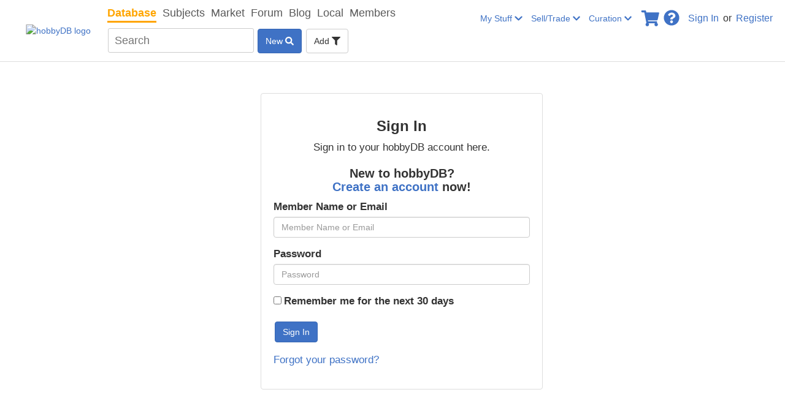

--- FILE ---
content_type: text/html; charset=utf-8
request_url: https://www.hobbydb.com/marketplaces/poppriceguide/users/sign_in?next_url=https%3A%2F%2Fwww.hobbydb.com%2Fmarketplaces%2Fpoppriceguide%2Fcatalog_items%2Fariel-2862a23c-7f54-43a6-b6a9-0d7bc9d5f9ab
body_size: 4255
content:
<!DOCTYPE html>
<html lang="en">
  <head>
      <!-- Google Tag Manager -->
      <script>
      (function(w,d,s,l,i){
        w[l]=w[l]||[];
        w[l].push({'gtm.start': new Date().getTime(),event:'gtm.js'});
        var f=d.getElementsByTagName(s)[0],
        j=d.createElement(s),dl=l!='dataLayer'?'&l='+l:'';
        j.async=true;
        j.src='https://www.googletagmanager.com/gtm.js?id='+i+dl;
        f.parentNode.insertBefore(j,f);
      })(window,document,'script','dataLayer','GTM-KD7TN8H');
      </script>
      <!-- End Google Tag Manager -->
      <!-- Google tag (gtag.js) -->


    <title>
          Sign In
 | hobbyDB
    </title>
    <meta charset="UTF-8">
    <meta name="viewport" content="width=device-width, initial-scale=1">
    
      <link rel="stylesheet" media="all" href="/assets/vendor/application-0f93bf777f0d0b782278af109640fa37d659f92329d4f9f877eb1012caed0733.css" />
      <link rel="stylesheet" media="all" href="/assets/marketplace/application-dec45ba83c7494a7be5f4c0e46c981eb6506bcc03b458092de94e63f6fdd69fa.css" />

    
        <style>
        .marketplace {
          background-color: #ffffff;
        }
        </style>
    <style>
      .ng-hide { display: none; }
    </style>
    <link rel="shortcut icon" type="image/x-icon" href="https://images.hobbydb.com/processed_uploads/market/favicon/1/favicon.ico"/>
    <meta name="csrf-param" content="authenticity_token" />
<meta name="csrf-token" content="Qydyvh4A01Zt2bUecLsUBliTH33G/nN40eXbMCvHiZQDZQIjYfbNvaXoBzvD0on8T6ffFuAFN7zjjcEvgDvCFg==" />
        <meta
    content="Sign in - Sign in to your free hobbyDB account here."
    name="description"
  >

      <link rel="canonical" href="https://www.hobbydb.com/marketplaces/hobbydb/users/sign_in" />

    
  </head>
  <body
    class="marketplace"
    ng-app="Marketplace"
    ng-cloak
    ng-init="setUser();setMarket({&quot;id&quot;:1,&quot;slug&quot;:&quot;hobbydb&quot;,&quot;store&quot;:false});setCart({&quot;data&quot;:[]}, []);"
  >
      <!-- Google Tag Manager (noscript) -->
  <noscript><iframe src="https://www.googletagmanager.com/ns.html?id=GTM-KD7TN8H"
  height="0" width="0" style="display:none;visibility:hidden"></iframe>
  </noscript>
<!-- End Google Tag Manager (noscript) -->

  <script>
    if (typeof ga === 'function') {
      ga('send',
        'event',
        'users',
        'visit',
        'login in and register via hobbydb'
      );
    } else {
      console.log('Google Analytics is not loaded or initialized.');
    }
  </script>

    <div id="fixed-navbar" class="navbar-fixed-top hidden-print">
        <market-banner>
  </market-banner>

      
        <div
  class="navigation ng-hide"
  ng-init="showMobileMenu = false;
            showNav=true"
  ng-show="showNav"
>
  <!-- Pushdown Ad -->
  <nav>

    <div class="left-side">
      <div class="logo">
        <div class="logo-image">
          <a href="https://www.hobbydb.com/">
            <img alt="hobbyDB logo" src="https://images.hobbydb.com/processed_uploads/market/logo/1/1733769842-158379384103007-0004-6756/hobbyDB_Logo.svg" />
</a>        </div>
      </div>
      <div class="desktop-search-bar">
        <search-bar
          env="other"
          q=""
          show-database="true"
          show-marketplace="true"
          show-blog="true"
          show-local="true"
          blog-url="'https://blog.hobbydb.com/'"
          scan-button="false"
          current-controller="'marketplace/guest/sessions'"
          current-action="'new'"
          subject_id="''"
          member-path="'/marketplaces/hobbydb/users'"
          local-path="'/marketplaces/hobbydb/local'"
        >
        </search-bar>
      </div>
    </div>
    <div class="right-side">
      <span class="menu-panels">
    <menu-panel name="myStuff">
  <menu-panel-toggle>
  <a href="#" ng-click="toggleMenu()" tabindex="0" ng-keydown="$event.keyCode === 13 && toggleMenu()">
    My Stuff&nbsp;<i class="fas fa-chevron-down"></i>
  </a>
</menu-panel-toggle>
  <menu-panel-content>
    <a class="content-entry" href="/marketplaces/hobbydb/users/sign_in">
      <span class="content-entry-icon">
        <i class="fas fa-boxes"></i>
      </span>
      <span class="content-entry-col">
        <span class="col-title">
          Dashboard
        </span>
        <span class="col-description">
          Overview of your buyer tools, buyer feedback and past purchases
        </span>
      </span>
</a>    <a
      class="content-entry"
      href="https://help.hobbydb.com/support/solutions/36000089156"
      rel="noopener noreferrer"
      target="_blank"
    >
      <span class="content-entry-icon">
        <i class="fas fa-question-circle"></i>
      </span>
      <span class="content-entry-col">
        <span class="col-title">
          Help
        </span>
        <span class="col-description">
          Read all about how hobbydb works and get answers to your questions
        </span>
      </span>
    </a>
    <a class="content-entry" href="/marketplaces/hobbydb/users/sign_in">
      <span class="content-entry-icon">
        <i class="fas fa-archive"></i>
      </span>
      <span class="content-entry-col">
        <span class="col-title">
          Collection Management
        </span>
        <span class="col-description">
          Keep track of everything you own
        </span>
      </span>
</a>    <a class="content-entry" href="/marketplaces/hobbydb/users/sign_in">
      <span class="content-entry-icon">
        <i class="fas fa-clipboard"></i>
      </span>
      <span class="content-entry-col">
        <span class="col-title">
          Wish List Management
        </span>
        <span class="col-description">
          Keep track of what you want to buy
        </span>
      </span>
</a>    <a class="content-entry" href="/marketplaces/hobbydb/users/sign_in">
      <span class="content-entry-icon">
        <i class="fas fa-list"></i>
      </span>
      <span class="content-entry-col">
        <span class="col-title">
          List Management
        </span>
        <span class="col-description">
          Customize how you organize your Collection
        </span>
      </span>
</a>    <a class="content-entry" href="/marketplaces/hobbydb/users/sign_in">
      <span class="content-entry-icon">
        <i class="fas fa-shipping-fast"></i>
      </span>
      <span class="content-entry-col">
        <span class="col-title">
          Orders
        </span>
        <span class="col-description">
          See and track all your purchases
        </span>
      </span>
</a>    <a class="content-entry" href="/marketplaces/hobbydb/users/sign_in">
      <span class="content-entry-icon">
        <i class="fas fa-handshake"></i>
      </span>
      <span class="content-entry-col">
        <span class="col-title">
          Offers Sent
        </span>
        <span class="col-description">
          See the status of items you've made offers on
        </span>
      </span>
</a>      <div class="content-entry empty"></div>
  </menu-panel-content>
</menu-panel>

    <menu-panel name="selling">
  <menu-panel-toggle>
  <a href="#" ng-click="toggleMenu()" tabindex="0" ng-keydown="$event.keyCode === 13 && toggleMenu()">
    Sell/Trade&nbsp;<i class="fas fa-chevron-down"></i>
    </a>
  </menu-panel-toggle>
  <menu-panel-content>
    <a class="content-entry" href="/marketplaces/hobbydb/users/sign_in">
      <span class="content-entry-icon">
        <i class="fas fa-file-invoice-dollar"></i>
      </span>
      <span class="content-entry-col">
        <span class="col-title">
          Dashboard
        </span>
        <span class="col-description">
          Sell and manage your inventory on the marketplace
        </span>
      </span>
</a>    <a
      class="content-entry"
      href="https://help.hobbydb.com/support/solutions/36000089161"
      rel="noopener noreferrer"
      target="_blank"
    >
      <span class="content-entry-icon">
        <i class="fas fa-question-circle"></i>
      </span>
      <span class="content-entry-col">
        <span class="col-title">
          Help
        </span>
        <span class="col-description">
          Get all of your selling questions answered
        </span>
      </span>
    </a>
    <a class="content-entry" href="/marketplaces/hobbydb/users/sign_in">
      <span class="content-entry-icon">
        <i class="fas fa-dollar-sign"></i>
      </span>
      <span class="content-entry-col">
        <span class="col-title">
          List for Sale/Trade
        </span>
        <span class="col-description">
          List your items for sale on the marketplace
        </span>
      </span>
</a>    <a class="content-entry" href="/marketplaces/hobbydb/users/sign_in">
      <span class="content-entry-icon">
        <i class="fas fa-tag"></i>
      </span>
      <span class="content-entry-col">
        <span class="col-title">
          Items for Sale/Trade
        </span>
        <span class="col-description">
          See all of your inventory that is currently listed for sale
        </span>
      </span>
</a>    <a class="content-entry" href="/marketplaces/hobbydb/users/sign_in">
      <span class="content-entry-icon">
        <i class="fas fa-handshake"></i>
      </span>
      <span class="content-entry-col">
        <span class="col-title">
          Offers Received
        </span>
        <span class="col-description">
          View all of your offers from buyers
        </span>
      </span>
</a>    <a class="content-entry" href="/marketplaces/hobbydb/users/sign_in">
      <span class="content-entry-icon">
        <i class="fas fa-pallet"></i>
      </span>
      <span class="content-entry-col">
        <span class="col-title">
          Shipping Requests
        </span>
        <span class="col-description">
          View all of your Shipping Requests from buyers
        </span>
      </span>
</a>    <a class="content-entry" href="/marketplaces/hobbydb/users/sign_in">
      <span class="content-entry-icon">
        <i class="fas fa-shopping-cart"></i>
      </span>
      <span class="content-entry-col">
        <span class="col-title">
          Carts
        </span>
        <span class="col-description">
          View all of your recent sales
        </span>
      </span>
</a>    <a class="content-entry" href="/marketplaces/hobbydb/users/sign_in">
      <span class="content-entry-icon">
        <i class="fas fa-receipt"></i>
      </span>
      <span class="content-entry-col">
        <span class="col-title">
          Items Sold
        </span>
        <span class="col-description">
          Keep track of all of the items that you’ve previously sold and list them again
        </span>
      </span>
</a>    <a class="content-entry" href="/marketplaces/hobbydb/users/sign_in">
      <span class="content-entry-icon">
        <i class="fas fa-star"></i>
      </span>
      <span class="content-entry-col">
        <span class="col-title">
          Feedback
        </span>
        <span class="col-description">
          See what buyers are saying about you as a seller
        </span>
      </span>
</a>    <div class="content-entry empty"></div>
  </menu-panel-content>
</menu-panel>

    <menu-panel name="curation">
  <menu-panel-toggle>
  <a href="#" ng-click="toggleMenu()" tabindex="0" ng-keydown="$event.keyCode === 13 && toggleMenu()">
    Curation&nbsp;<i class="fas fa-chevron-down"></i>
    </a>
  </menu-panel-toggle>
  <menu-panel-content>
    <a class="content-entry" href="/marketplaces/hobbydb/users/sign_in">
      <span class="content-entry-icon">
        <i class="fas fa-toolbox"></i>
      </span>
      <span class="content-entry-col">
        <span class="col-title">
          Dashboard
        </span>
        <span class="col-description">
          Access all the tools you need to contribute to the database
        </span>
      </span>
</a>    <a
      class="content-entry"
      href="https://help.hobbydb.com/support/solutions/articles/36000111341"
      rel="noopener noreferrer"
      target="_blank"
    >
      <span class="content-entry-icon">
        <i class="fas fa-question-circle"></i>
      </span>
      <span class="content-entry-col">
        <span class="col-title">
          Help
        </span>
        <span class="col-description">
          Read all about how hobbydb works and get answers to your questions
        </span>
      </span>
    </a>
  </menu-panel-content>
</menu-panel>

</span>

      <span
  class="user-icons share-icons"
  ng-controller="NavigationController"
  ng-init="cartItems={&quot;data&quot;:[]};"
>
  <a href="/marketplaces/hobbydb/cart" rel="nofollow" aria-label="Shopping Cart">
    <span class="fa-layers">
      <i
        class="fas fa-shopping-cart"
        data-fa-transform="left-2 down-3"
      >
      </i>
      <span
        class="fa-layers-counter shopping-cart-count"
        ng-bind="data.cartCount"
        ng-if="data.cartCount > 0"
      >
      </span>
    </span>
  </a>
  <a target="_blank" rel="noopener noreferrer" class="mobile-left-spacing" aria-label="hobbyDB Help" href="https://help.hobbydb.com">
    <span class="fa-layers">
      <i class="fas fa-question-circle relative"></i>
    </span>
</a></span>

      <span class="user-dropdown">
    <a class="signin" rel="nofollow" href="/marketplaces/hobbydb/users/sign_in">Sign In</a>
    <span class="signin">or</span>
    <a class="signin" rel="nofollow" href="/marketplaces/hobbydb/users/sign_up">Register</a>
</span>

    </div>
    <div class="menu-button">
      <a
        ng-click="showMobileMenu = true"
        ng-hide="showMobileMenu"
      >
        <i class="fas fa-bars"></i>
      </a>
      <a
        ng-click="showMobileMenu = false"
        ng-show="showMobileMenu"
      >
        <i class="fas fa-times"></i>
      </a>
    </div>
    <div class="mobile">
      <div ng-show="showMobileMenu">
        <div class="mobile-menu">
    <a class="signin" rel="nofollow" href="/marketplaces/hobbydb/users/sign_in">
      <div class="header">
        Sign In
      </div>
</a>    <a class="signin" rel="nofollow" href="/marketplaces/hobbydb/users/sign_up">
      <div class="header">
        Sign Up
      </div>
</a></div>

        <div class="footer-mobile">
          <footer></footer>
        </div>
      </div>
        <div class="mobile-search-bar">
          <search-bar
            env="other"
            q=""
            show-database="true"
            show-marketplace="true"
            show-blog="true"
            blog-url="'https://blog.hobbydb.com/'"
            scan-button="false"
            current-controller="'marketplace/guest/sessions'"
            current-action="'new'"
            subject_id="''"
            member-path="'/marketplaces/hobbydb/users'"
            local-path="'/marketplaces/hobbydb/local'"
            show-local="true"
          >
          </search-bar>
        </div>
    </div>
  </nav>
</div>

    </div>
      
    <div class="container marketplace-container">
      <div class="row hidden-print">
  <div class="col-md-8 col-md-offset-2">
  </div>
  <local-storage-flashes></local-storage-flashes>
</div>

      
<div class="login-dialog register-sign-in">
  <div class="row mobile-reverse">
    <div class="col-md-12">
      
<div class="container"> 
  <div class="custom-signin mx-auto text-center my-4">
    <h1 class="form-heading text-bolder">Sign In</h1>
    <p class="mb-4 custom-text-style">Sign in to your hobbyDB account here.</p>
    <h2 class="sub-title mb-3 text-bolder">New to hobbyDB? <br><a href='/marketplaces/poppriceguide/users/sign_up'>Create an account </a>now! </h2>
    <div class="text-left">
      <form class="new_user" id="new_user" action="/marketplaces/poppriceguide/users/sign_in" accept-charset="UTF-8" method="post"><input name="utf8" type="hidden" value="&#x2713;" autocomplete="off" /><input type="hidden" name="authenticity_token" value="f+9BLMOgCd1D1od6ROi5PO917LNDs1y9eVPeGzpcwPwTZiVhtM5hplF8a8LaxJR7nFc7+h3FPx+4LEEkFF1hNg==" autocomplete="off" />
        <input type="hidden" name="next_url" id="next_url" value="https://www.hobbydb.com/marketplaces/poppriceguide/catalog_items/ariel-2862a23c-7f54-43a6-b6a9-0d7bc9d5f9ab" autocomplete="off" />
        <input type="hidden" name="sso_payload" id="sso_payload" autocomplete="off" />
        <input type="hidden" name="sig" id="sig" autocomplete="off" />
        <input type="hidden" name="computed_sig" id="computed_sig" autocomplete="off" />
              
        <div class="form-group">
          <label class="text-left d-block font-weight-bold mb-1 custom-text-style" for="user_login">Member Name or Email</label>
          <input class="form-control" placeholder="Member Name or Email" id="login_username" type="text" name="user[login]" />
        </div>
              
        <div class="form-group">
          <label class="text-left d-block font-weight-bold mb-1 custom-text-style" for="user_password">Password</label>
          <input class="form-control" placeholder="Password" id="login_password" type="password" name="user[password]" />
        </div>

          <div class="form-group">
            <input name="user[remember_me]" type="hidden" value="0" autocomplete="off" /><input class="custom-control-input" type="checkbox" value="1" name="user[remember_me]" id="user_remember_me" />
            <label class="custom-text-style" for="user_remember_me">Remember me for the next 30 days</label>
          </div>
                  
        <div class="form-group">          
          <button class="btn btn-primary" id="sign_in">Sign In</button>
        </div>
                  
        <div class='form-group mt-2'>
            <a class="custom-text-style" href="/marketplaces/poppriceguide/users/password/new">Forgot your password?</a>
        </div>
</form>    </div>
  </div>
</div>

    </div>
  </div>
</div>


    </div>

      <script src="/assets/vendor/application-2054d8359e698b046674bcb2b214e94533527aa504391c6e9e3678d317963112.js"></script>
      <script src="/assets/vendor/marketplace/application-feff5d3d0a14c1370e8cac9d3b438bc659a70cdd3fbf65a6f816190dec1ecaf8.js"></script>
      <script src="/assets/marketplace/application-9ded8f28e585aa260d12e35a2de701b4990ed7254bd7786d42aeba8bc31d7242.js"></script>
      <script src="https://www.anrdoezrs.net/am/101020888/include/allCj/am.js"></script>

      <script src="https://www.dwin2.com/pub.301049.min.js"></script>

    
  </body>
</html>
